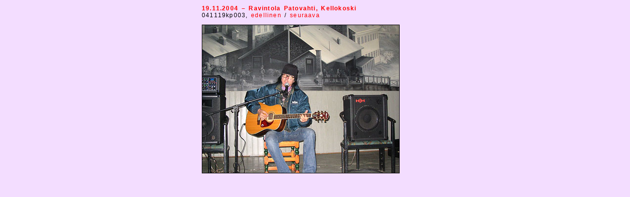

--- FILE ---
content_type: text/html
request_url: http://karipeitsamo.com/kuvat_041119kp003.htm
body_size: 1024
content:
<!DOCTYPE HTML PUBLIC "-//W3C//DTD HTML 4.01 Transitional//EN">
<html>
<head>
<title>Kari Peitsamo</title>
<meta http-equiv="Content-Type" content="text/html; charset=iso-8859-1">
<link href="karipeitsamo_tyylit.css" rel="stylesheet" type="text/css">
<meta name="keywords" content="Kari Peitsamo, Rock'n'Roll, Kauppaopiston naiset, SKP">
</head>

<body leftmargin="0" topmargin="0" marginwidth="0" marginheight="0">

<table width="480" height="275" border="0" align="center" cellpadding="10" cellspacing="0" class="taulukko">
  <tr> 
    <td align="left" valign="top" class="leipisjustified"><p class="leipisleftbold"><a href="kuvat_041119.htm">19.11.2004 &#8211; Ravintola Patovahti, Kellokoski</a><br>
        <span class="leipisleft">041119kp003, <a href="kuvat_041119kp002.htm">edellinen 
        </a>/ <a href="kuvat_041119kp004.htm">seuraava</a></span></p>
      <p class="leipisleftbold"><img src="live/041119kp003.jpg" width="400" height="300" border="1"></p>
    </td>
  </tr>
</table>
<p>&nbsp;</p></body>
</html>


--- FILE ---
content_type: text/css
request_url: http://karipeitsamo.com/karipeitsamo_tyylit.css
body_size: 1833
content:
.otsikko1 {
	font-family: "Arial black";
	font-size: 14px;
	font-style: normal;
	line-height: normal;
	font-weight: normal;
	font-variant: normal;
	text-transform: none;
	color: #FF0000;
	letter-spacing: 0.5em;
	text-align: left;
	vertical-align: top;
	word-spacing: 0.5em;
	white-space: normal;
}
.leipisjustified {
	font-family: Arial, Helvetica, sans-serif;
	font-size: 12px;
	font-style: normal;
	line-height: normal;
	font-weight: normal;
	font-variant: normal;
	text-transform: none;
	color: #000000;
	letter-spacing: 0.1em;
	text-align: justify;
	vertical-align: top;
	word-spacing: 0.2em;
	white-space: normal;
}
.leipisleft {
	font-family: Arial, Helvetica, sans-serif;
	font-size: 12px;
	font-style: normal;
	line-height: normal;
	font-weight: normal;
	font-variant: normal;
	text-transform: none;
	color: #000000;
	letter-spacing: 0.1em;
	text-align: left;
	vertical-align: top;
	word-spacing: 0.2em;
	white-space: normal;
}
.leipisjustifiedbold {

	font-family: Arial, Helvetica, sans-serif;
	font-size: 12px;
	font-style: normal;
	line-height: normal;
	font-weight: bold;
	font-variant: normal;
	text-transform: none;
	color: #000000;
	letter-spacing: 0.1em;
	text-align: justify;
	vertical-align: top;
	word-spacing: 0.2em;
	white-space: normal;
}
.leipisleftbold {

	font-family: Arial, Helvetica, sans-serif;
	font-size: 12px;
	font-style: normal;
	line-height: normal;
	font-weight: bold;
	font-variant: normal;
	text-transform: none;
	color: #000000;
	letter-spacing: 0.1em;
	text-align: left;
	vertical-align: top;
	word-spacing: 0.2em;
	white-space: normal;
}
a:link {
	color: #FF0000;
	text-decoration: none;

}
a:visited {
	color: #FF0000;
	text-decoration: none;

}
a:hover {
	color: #FF0000;
	text-decoration: none;
}
a:active {
	color: #FF0000;
	text-decoration: none;
}
body {
	background-color: #F3DDFF;
}
